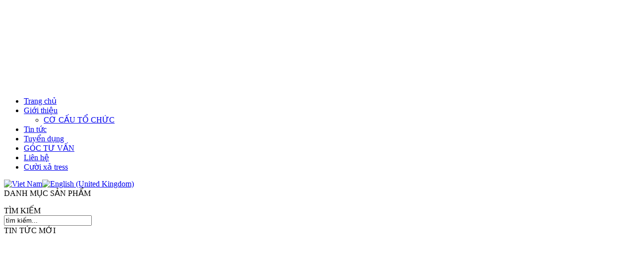

--- FILE ---
content_type: text/html; charset=utf-8
request_url: http://daukhithaian.com/vi/lien-h.html
body_size: 5068
content:
<!DOCTYPE html PUBLIC "-//W3C//DTD XHTML 1.0 Transitional//EN" "http://www.w3.org/TR/xhtml1/DTD/xhtml1-transitional.dtd">
<html xmlns="http://www.w3.org/1999/xhtml" xml:lang="vi-vn" lang="vi-vn" >
 <head>
  <meta http-equiv="X-UA-Compatible" content="IE=EmulateIE7" />
  <base href="http://daukhithaian.com/lien-h.html" />
  <meta http-equiv="content-type" content="text/html; charset=utf-8" />
  <meta name="robots" content="index, follow" />
  <meta name="keywords" content="dau khi, dầu khí, dầu nhớt, dau nhot" />
  <meta name="description" content="dau khi, dầu khí, dầu nhớt, dau nhot" />
  <meta name="generator" content="Joomla! 1.5 - Open Source Content Management" />
  <title>CÔNG TY CỔ PHẦN DẦU KHÍ QUỐC TẾ THÁI AN | daukhithaian.com</title>
  <link rel="stylesheet" href="http://daukhithaian.com/modules/mod_ltc_mycontactv2/mycontact/mycontact.css" type="text/css" />
  <link rel="stylesheet" href="/modules/mod_online_ltc/css/style.css" type="text/css" />
  <link rel="stylesheet" href="/modules/mod_jflanguageselection/tmpl/mod_jflanguageselection.css" type="text/css" />
  <script type="text/javascript" src="/media/system/js/mootools.js"></script>
  <script type="text/javascript" src="/media/system/js/validate.js"></script>
  <script type="text/javascript">
<!--
		function validateForm( frm ) {
			var valid = document.formvalidator.isValid(frm);
			if (valid == false) {
				// do field validation
				if (frm.email.invalid) {
					alert( "Vui lòng cung cấp 1 địa chỉ email hợp lệ." );
				} else if (frm.text.invalid) {
					alert( "Xin hãy kiểm tra xem bạn đã điền đủ va&#768; đúng các thông tin chưa." );
				}
				return false;
			} else {
				frm.submit();
			}
		}
		// -->
  </script>

  <link rel="stylesheet" href="/templates/system/css/system.css" type="text/css" />
  <link rel="stylesheet" href="/templates/system/css/general.css" type="text/css" />

  <link rel="stylesheet" type="text/css" href="/templates/ltc_daukhianviet/css/template.css" />
  <!--[if IE 6]><link rel="stylesheet" href="/templates/ltc_daukhianviet/css/template.ie6.css" type="text/css" media="screen" /><![endif]-->
  <!--[if IE 7]><link rel="stylesheet" href="/templates/ltc_daukhianviet/css/template.ie7.css" type="text/css" media="screen" /><![endif]-->
</head>
<body>
<div id="art-page-background-simple-gradient">
</div>
<div id="art-main">
<div class="art-Sheet">
    <div class="art-Sheet-tl"></div>
    <div class="art-Sheet-tr"></div>
    <div class="art-Sheet-bl"></div>
    <div class="art-Sheet-br"></div>
    <div class="art-Sheet-tc"></div>
    <div class="art-Sheet-bc"></div>
    <div class="art-Sheet-cl"></div>
    <div class="art-Sheet-cr"></div>
    <div class="art-Sheet-cc"></div>
    <div class="art-Sheet-body">
<div class="art-Header">
    <div class="art-Header-jpeg">
	<object width="900" height="170"> <param name="allowScriptAccess" value="always"> <param name="wmode" value="transparent"> <param name="movie" value="/templates/ltc_daukhianviet/images/vi-banner.swf"> <param name="allowFullscreen" value="true"> </param> <embed src="/templates/ltc_daukhianviet/images/vi-banner.swf" type="application/x-shockwave-flash" allowFullscreen="true" allowScriptAccess="always" wmode="transparent"width="900" height="170"> </embed> </object>
	</div>

</div>
<div class="art-nav">
	<div class="l"></div>
	<div class="r"></div>
<ul class="art-menu"><li class="item1"><a href="http://daukhithaian.com/"><span class="l"> </span><span class="r"> </span><span class="t">Trang chủ</span></a></li><li class="parent item2"><a href="/vi/gii-thiu.html"><span class="l"> </span><span class="r"> </span><span class="t">Giới thiệu</span></a><ul><li class="item22"><a href="/vi/gii-thiu/c-cu-t-chc.html">CƠ CẤU TỔ CHỨC</a></li></ul></li><li class="item3"><a href="/vi/tin-tc.html"><span class="l"> </span><span class="r"> </span><span class="t">Tin tức</span></a></li><li class="item4"><a href="/vi/tuyn-dng.html"><span class="l"> </span><span class="r"> </span><span class="t">Tuyển dụng</span></a></li><li class="item20"><a href="/vi/goc-t-vn.html"><span class="l"> </span><span class="r"> </span><span class="t">GÓC TƯ VẤN</span></a></li><li id="current" class="active item6"><a href="/vi/lien-h.html" class="active"><span class="l"> </span><span class="r"> </span><span class="t">Liên hệ</span></a></li><li class="item21"><a href="/vi/ci-x-tress.html"><span class="l"> </span><span class="r"> </span><span class="t">Cười xả tress</span></a></li></ul></div>

<div id="langselect">
    <div id="jflanguageselection"><div class="rawimages"><span id="active_language"><a href="http://daukhithaian.com/vi/lien-h.html"><img src="/components/com_joomfish/images/flags/vi.gif" alt="Viet Nam" title="Viet Nam" /></a></span><span><a href="http://daukhithaian.com/en/contact-us.html"><img src="/components/com_joomfish/images/flags/en.gif" alt="English (United Kingdom)" title="English (United Kingdom)" /></a></span></div></div><!--Joom!fish V2.0.3 (Flash)-->
<!-- &copy; 2003-2009 Think Network, released under the GPL. -->
<!-- More information: at http://www.joomfish.net -->

</div>

<div class="art-contentLayout">
<div class="art-sidebar1">
<div class="menu_cat"><div class="art-Block">
    <div class="art-Block-body">

<div class="art-BlockHeader">
    <div class="l"></div>
    <div class="r"></div>
    <div class="art-header-tag-icon">
        <div class="t">
DANH MỤC SẢN PHẨM</div>
    </div>
</div>
<div class="art-BlockContent">
    <div class="art-BlockContent-tl"></div>
    <div class="art-BlockContent-tr"></div>
    <div class="art-BlockContent-bl"></div>
    <div class="art-BlockContent-br"></div>
    <div class="art-BlockContent-tc"></div>
    <div class="art-BlockContent-bc"></div>
    <div class="art-BlockContent-cl"></div>
    <div class="art-BlockContent-cr"></div>
    <div class="art-BlockContent-cc"></div>
    <div class="art-BlockContent-body">

<ul class="menu" />
    </div>
</div>


    </div>
</div>

</div>
<div class="art-Block">
    <div class="art-Block-body">

<div class="art-BlockHeader">
    <div class="l"></div>
    <div class="r"></div>
    <div class="art-header-tag-icon">
        <div class="t">
TÌM KIẾM</div>
    </div>
</div>
<div class="art-BlockContent">
    <div class="art-BlockContent-tl"></div>
    <div class="art-BlockContent-tr"></div>
    <div class="art-BlockContent-bl"></div>
    <div class="art-BlockContent-br"></div>
    <div class="art-BlockContent-tc"></div>
    <div class="art-BlockContent-bc"></div>
    <div class="art-BlockContent-cl"></div>
    <div class="art-BlockContent-cr"></div>
    <div class="art-BlockContent-cc"></div>
    <div class="art-BlockContent-body">

<form action="index.php" method="post">
	<div class="search">
		<input name="searchword" id="mod_search_searchword" maxlength="20" alt="Tìm kiếm" class="inputbox" type="text" size="20" value="tìm kiếm..."  onblur="if(this.value=='') this.value='tìm kiếm...';" onfocus="if(this.value=='tìm kiếm...') this.value='';" />	</div>
	<input type="hidden" name="task"   value="search" />
	<input type="hidden" name="option" value="com_search" />
	<input type="hidden" name="Itemid" value="6" />
</form>
    </div>
</div>


    </div>
</div>

<div class="art-Block">
    <div class="art-Block-body">

<div class="art-BlockHeader">
    <div class="l"></div>
    <div class="r"></div>
    <div class="art-header-tag-icon">
        <div class="t">
TIN TỨC MỚI</div>
    </div>
</div>
<div class="art-BlockContent">
    <div class="art-BlockContent-tl"></div>
    <div class="art-BlockContent-tr"></div>
    <div class="art-BlockContent-bl"></div>
    <div class="art-BlockContent-br"></div>
    <div class="art-BlockContent-tc"></div>
    <div class="art-BlockContent-bc"></div>
    <div class="art-BlockContent-cl"></div>
    <div class="art-BlockContent-cr"></div>
    <div class="art-BlockContent-cc"></div>
    <div class="art-BlockContent-body">

				<script type="text/javascript">
				//<![CDATA[ 
					var links = document.getElementsByTagName ('link');
					var included = false;
					if (links.length) {
						for (var i=0;i<links.length;i++) {
							if (links[i].getAttribute('href').test('ja.bulletin.css')) {
								included = true;
								break;
							}
						}
					}
					if (!included) {
						var script = document.createElement('link');
						script.setAttribute('type', 'text/css');
						script.setAttribute('rel', 'stylesheet');
						script.setAttribute('href', 'http://daukhithaian.com//modules/mod_jabulletin/tmpl/ja.bulletin.css');
						document.getElementsByTagName("head")[0].appendChild(script);
					}
				//]]>
				</script>
			<marquee onmouseover="this.stop();" onmouseout="this.start();" behavior="scroll" direction="up" scrollamount=3>
<ul class="ja-bullettin">
	<li>
						<img src="/images/stories/fruit/DSCN7494.JPG" width='40' height='40' alt="Hình ảnh Khách hàng đến thăm và làm việc tại Công ty Thái An" title="Hình ảnh Khách hàng đến thăm và làm việc tại Công ty Thái An" />						<div style="padding-left:50px">
			<a href="/vi/tin-tc/102-hinh-nh-khach-hang-n-thm-va-lam-vic-ti-cong-ty-thai-an.html" class="mostread">Hình ảnh Khách hàng đến thăm và làm việc tại Công ty Thái An</a>
						<br /><span>10.06.11</span>
						</div>

	</li>
	<li>
						<img src="/images/stories/dep1.jpg" width='40' height='40' alt="Người đẹp ném lao khoe dáng ngọc mỹ miều " title="Người đẹp ném lao khoe dáng ngọc mỹ miều " />						<div style="padding-left:50px">
			<a href="/vi/tin-tc/55-ngi-p-nem-lao-khoe-dang-ngc-m-miu-.html" class="mostread">Người đẹp ném lao khoe dáng ngọc mỹ miều </a>
						<br /><span>22.03.11</span>
						</div>

	</li>
	<li>
						<div >
			<a href="/vi/tin-tc/96-b-cao-thanh-lp-cong-ty-c-phn-du-khi-quc-t-thai-an.html" class="mostread">Bố cáo thành lập công ty cổ phần dầu khí quốc tế Thái An</a>
						<br /><span>29.01.11</span>
						</div>

	</li>
	<li>
						<img src="/images/stories/Nguoidep/20.jpg" width='40' height='40' alt="Hoa đẹp" title="Hoa đẹp" />						<div style="padding-left:50px">
			<a href="/vi/tin-tc/109-hoa-p.html" class="mostread">Hoa đẹp</a>
						<br /><span>25.10.11</span>
						</div>

	</li>
	<li>
						<img src="/images/stories/hoa-dao-02.jpg" width='40' height='40' alt="Thư Cảm ơn và Chúc Tết Khách hàng Xuân Nhâm Dần 2022" title="Thư Cảm ơn và Chúc Tết Khách hàng Xuân Nhâm Dần 2022" />						<div style="padding-left:50px">
			<a href="/vi/tin-tc/117-th-cm-n-va-chuc-tt-khach-hang-xuan-2022.html" class="mostread">Thư Cảm ơn và Chúc Tết Khách hàng Xuân Nhâm Dần 2022</a>
						<br /><span>20.01.22</span>
						</div>

	</li>
</marquee>
</ul>

    </div>
</div>


    </div>
</div>

<div class="art-Block">
    <div class="art-Block-body">

<div class="art-BlockHeader">
    <div class="l"></div>
    <div class="r"></div>
    <div class="art-header-tag-icon">
        <div class="t">
HÌNH ẢNH SẢN PHẨM</div>
    </div>
</div>
<div class="art-BlockContent">
    <div class="art-BlockContent-tl"></div>
    <div class="art-BlockContent-tr"></div>
    <div class="art-BlockContent-bl"></div>
    <div class="art-BlockContent-br"></div>
    <div class="art-BlockContent-tc"></div>
    <div class="art-BlockContent-bc"></div>
    <div class="art-BlockContent-cl"></div>
    <div class="art-BlockContent-cr"></div>
    <div class="art-BlockContent-cc"></div>
    <div class="art-BlockContent-body">



 <marquee  style="width:200px;height:230px" scrollamount=3 scrolldelay=1 onmouseover="this.stop();" onmouseout="this.start();" direction=up behavior=scroll ><img src="/images/sptb/AgipSuperDieselMultigrade[1].jpg" style="margin-top:10px"/><br/><img src="/images/sptb/SigmaTurbo20W-50[1].jpg" style="margin-top:10px"/><br/><a href="http://webgiare.net" target="_blank" title="Thiet ke web gia re" alt="Thiet ke web gia re">&nbsp;</a></marquee>
    </div>
</div>


    </div>
</div>

<div class="art-Block">
    <div class="art-Block-body">

<div class="art-BlockHeader">
    <div class="l"></div>
    <div class="r"></div>
    <div class="art-header-tag-icon">
        <div class="t">
THỐNG KÊ TRUY CẬP</div>
    </div>
</div>
<div class="art-BlockContent">
    <div class="art-BlockContent-tl"></div>
    <div class="art-BlockContent-tr"></div>
    <div class="art-BlockContent-bl"></div>
    <div class="art-BlockContent-br"></div>
    <div class="art-BlockContent-tc"></div>
    <div class="art-BlockContent-bc"></div>
    <div class="art-BlockContent-cl"></div>
    <div class="art-BlockContent-cr"></div>
    <div class="art-BlockContent-cc"></div>
    <div class="art-BlockContent-body">

<div class="count_online">
	<ul>
		<li>Đang online 1 người</li>
		<li>Có 51399 lượt truy cập</li>
	</ul>
</div>
    </div>
</div>


    </div>
</div>

</div>
<div class="art-content">

<div class="art-Post">
		    <div class="art-Post-body">
		<div class="art-Post-inner">
		
				<div class="art-PostContent">
		
		<div id="component-contact">
<table width="100%" cellpadding="0" cellspacing="0" border="0" class="contentpaneopen">
<tr>
	<td width="100%" class="contentheading">
		CÔNG TY CỔ PHẦN DẦU KHÍ QUỐC TẾ THÁI AN	</td>
</tr>
<tr>
	<td>
		<table border="0" width="100%">
		<tr>
			<td></td>
			<td rowspan="2" align="right" valign="top">
						</td>
		</tr>
		<tr>
			<td>
				<table width="100%" cellpadding="0" cellspacing="0" border="0">
<tr>
	<td rowspan="6" valign="top" width="40" >
		<img src="/images/M_images/con_address.png" alt="Địa chỉ: "  />	</td>
</tr>
<tr>
	<td valign="top">
		39 - Đường Tiền Giang - Phường 2 - Quận Tân Bình - TP.HCM	</td>
</tr>
</table>
<br />
<table width="100%" cellpadding="0" cellspacing="0" border="0">
<tr>
	<td width="40" >
		<img src="/images/M_images/con_tel.png" alt="Điện thoại: "  />	</td>
	<td>
		Kinh Doanh: (028) 39484805	</td>
</tr>
<tr>
	<td width="40" >
		<img src="/images/M_images/con_fax.png" alt=" Fax: "  />	</td>
	<td>
		(028) 39484891	</td>
</tr>
</table>
<br />
			</td>
		</tr>
		</table>
	</td>
	<td>&nbsp;</td>
</tr>
<tr>
	<td></td>
</tr>
<tr>
	<td colspan="2">
	<br /><br />
	<form action="/vi/lien-h.html" method="post" name="emailForm" id="emailForm" class="form-validate">
		<div class="contact_email">
			<label for="contact_name">
				&nbsp;Tên bạn:
			</label>
			<br />
			<input type="text" name="name" id="contact_name" size="30" class="inputbox" value="" />
			<br />
			<label id="contact_emailmsg" for="contact_email">
				&nbsp;Địa chỉ email:
			</label>
			<br />
			<input type="text" id="contact_email" name="email" size="30" value="" class="inputbox required validate-email" maxlength="100" />
			<br />
			<label for="contact_subject">
				&nbsp;Tiêu đề thông điệp:
			</label>
			<br />
			<input type="text" name="subject" id="contact_subject" size="30" class="inputbox" value="" />
			<br /><br />
			<label id="contact_textmsg" for="contact_text">
				&nbsp;Nội dung thông điệp:
			</label>
			<br />
			<textarea cols="50" rows="10" name="text" id="contact_text" class="inputbox required"></textarea>
						<br />
				<input type="checkbox" name="email_copy" id="contact_email_copy" value="1"  />
				<label for="contact_email_copy">
					Gởi một bản copy thông điệp na&#768;y đến hộp email của bạn				</label>
						<br />
			<br />
			<button class="button validate" type="submit">Gởi</button>
		</div>

	<input type="hidden" name="option" value="com_contact" />
	<input type="hidden" name="view" value="contact" />
	<input type="hidden" name="id" value="1" />
	<input type="hidden" name="task" value="submit" />
	<input type="hidden" name="2d3b9b50da5480eab00afac0bd04cbfa" value="1" />	</form>
	<br />
	</td>
</tr>
</table>
</div>

		</div>
		<div class="cleared"></div>
		
		
		</div>
		
		    </div>
		</div>
		


</div>
<div class="art-sidebar2"><div class="art-Block">
    <div class="art-Block-body">

<div class="art-BlockHeader">
    <div class="l"></div>
    <div class="r"></div>
    <div class="art-header-tag-icon">
        <div class="t">
HỖ TRỢ TRỰC TUYẾN</div>
    </div>
</div>
<div class="art-BlockContent">
    <div class="art-BlockContent-tl"></div>
    <div class="art-BlockContent-tr"></div>
    <div class="art-BlockContent-bl"></div>
    <div class="art-BlockContent-br"></div>
    <div class="art-BlockContent-tc"></div>
    <div class="art-BlockContent-bc"></div>
    <div class="art-BlockContent-cl"></div>
    <div class="art-BlockContent-cr"></div>
    <div class="art-BlockContent-cc"></div>
    <div class="art-BlockContent-body">

<div id="ltc_mycontact"><div class="mxct_addr">194 k2 - Đường Trần Văn Dư - Phường 13 - Quận Tân Bình</div><div class="mxct_tel"><b>Tel: </b> Kinh Doanh: (08) 38.498.789</div><div class="mxct_fax"><b>Fax:</b> (08) 38 497 589</div><div class="mxct_mail"><a href='mailto:info@daukhithaian.com'>info@daukhithaian.com</a></div><div style="margin-top:7px;width:49.5%;float:left;text-align:center"><a href="ymsgr:sendIM?vuhongquang1963"><img src="http://opi.yahoo.com/online?u=vuhongquang1963&amp;m=g&amp;t=1"  alt="" title="" border="0" /></a><br/><a href="skype:vuhongquang1963?call"><img style="margin-top:3px" src="/modules/mod_ltc_mycontactv2/mycontact/skype-1.gif"  alt="Call Phòng kinh doanh" title="" border="0" /></a><br/>Phòng kinh doanh</div><div style="margin-top:7px;width:49.5%;float:right;text-align:center"><a href="ymsgr:sendIM?vuhongquang1963"><img src="http://opi.yahoo.com/online?u=vuhongquang1963&amp;m=g&amp;t=1"  alt="" title="" border="0" /></a><br/><a href="skype:vuhongquang1963?call"><img style="margin-top:3px" src="/modules/mod_ltc_mycontactv2/mycontact/skype-1.gif"  alt="Call Phòng kinh doanh" title="" border="0" /></a><br/>Phòng kinh doanh</div><div style="margin-top:7px;width:49.5%;float:left;text-align:center"></div><span><a href="http://webgiare.net">&nbsp; </a></span></div>


		

    </div>
</div>


    </div>
</div>

<div class="art-Block">
    <div class="art-Block-body">

<div class="art-BlockHeader">
    <div class="l"></div>
    <div class="r"></div>
    <div class="art-header-tag-icon">
        <div class="t">
SẢN PHẨM ƯA CHUỘNG</div>
    </div>
</div>
<div class="art-BlockContent">
    <div class="art-BlockContent-tl"></div>
    <div class="art-BlockContent-tr"></div>
    <div class="art-BlockContent-bl"></div>
    <div class="art-BlockContent-br"></div>
    <div class="art-BlockContent-tc"></div>
    <div class="art-BlockContent-bc"></div>
    <div class="art-BlockContent-cl"></div>
    <div class="art-BlockContent-cr"></div>
    <div class="art-BlockContent-cc"></div>
    <div class="art-BlockContent-body">



 <marquee  style="width:200px;height:200px" scrollamount=3 scrolldelay=1 onmouseover="this.stop();" onmouseout="this.start();" direction=up behavior=scroll ><img src="/images/sp/AGIP-Grease-15-16[1].jpg" style="margin-top:10px"/><br/><img src="/images/sp/AGIP-Sagus-60[1].jpg" style="margin-top:10px"/><br/><img src="/images/sp/Agip-OSO[1].jpg" style="margin-top:10px"/><br/><a href="http://webgiare.net" target="_blank" title="Thiet ke web gia re" alt="Thiet ke web gia re">&nbsp;</a></marquee>
    </div>
</div>


    </div>
</div>

<div class="art-Block">
    <div class="art-Block-body">

<div class="art-BlockHeader">
    <div class="l"></div>
    <div class="r"></div>
    <div class="art-header-tag-icon">
        <div class="t">
LOGO ĐỐI TÁC</div>
    </div>
</div>
<div class="art-BlockContent">
    <div class="art-BlockContent-tl"></div>
    <div class="art-BlockContent-tr"></div>
    <div class="art-BlockContent-bl"></div>
    <div class="art-BlockContent-br"></div>
    <div class="art-BlockContent-tc"></div>
    <div class="art-BlockContent-bc"></div>
    <div class="art-BlockContent-cl"></div>
    <div class="art-BlockContent-cr"></div>
    <div class="art-BlockContent-cc"></div>
    <div class="art-BlockContent-body">



 <marquee  style="width:200px;height:200px" scrollamount=3 scrolldelay=1 onmouseover="this.stop();" onmouseout="this.start();" direction=up behavior=scroll ><a href="http://webgiare.net" target="_blank" title="Thiet ke web gia re" alt="Thiet ke web gia re">&nbsp;</a></marquee>
    </div>
</div>


    </div>
</div>

</div>

</div>
<div class="cleared"></div>


<div class="art-Footer">
 <div class="art-Footer-inner">
    <div class="art-Footer-text">
    <div class="art-nostyle">
<h1 style="position: absolute;display:block; text-indent:-9999px; top: -100px; overflow: auto"><strong><em>
<a href="http://anhduongaudio.com/news/Am-thanh-chuyen-nghiep/Am-thanh-karaoke-chuyen-nghiep-24/">karaoke chuyen nghiep</a>
</em></strong></h1><table style="height: 58px; width: 888px;" border="0">
<tbody>
<tr>
<td style="text-align: left;">
<p style="text-align: center;"><strong>COPYRIGHT</strong> <strong>©</strong> <strong>CÔNG TY CỔ PHẦN DẦU KHÍ QUỐC TẾ THÁI AN</strong><br />ĐC: 194 k2 - Đường Trần Văn Dư - Phường 13 - Quận Tân Bình - TP.HCM<br /><strong>Tel:</strong> Kinh Doanh: (08) 38.498.789<br /><strong>Fax:</strong> (08) 38 497 589<br />Email : info@daukhithaian.com</p>
<p style="text-align: center;">Phát triển bởi: <a href="http://www.webgiare.net" target="_blank">Thiet ke web</a></p>
</td>
</tr>
</tbody>
</table></div>
    </div>
 </div>
 <div class="art-Footer-background"></div>
</div>

    </div>
</div>
<div class="cleared"></div>
</div>

</body> 
</html>